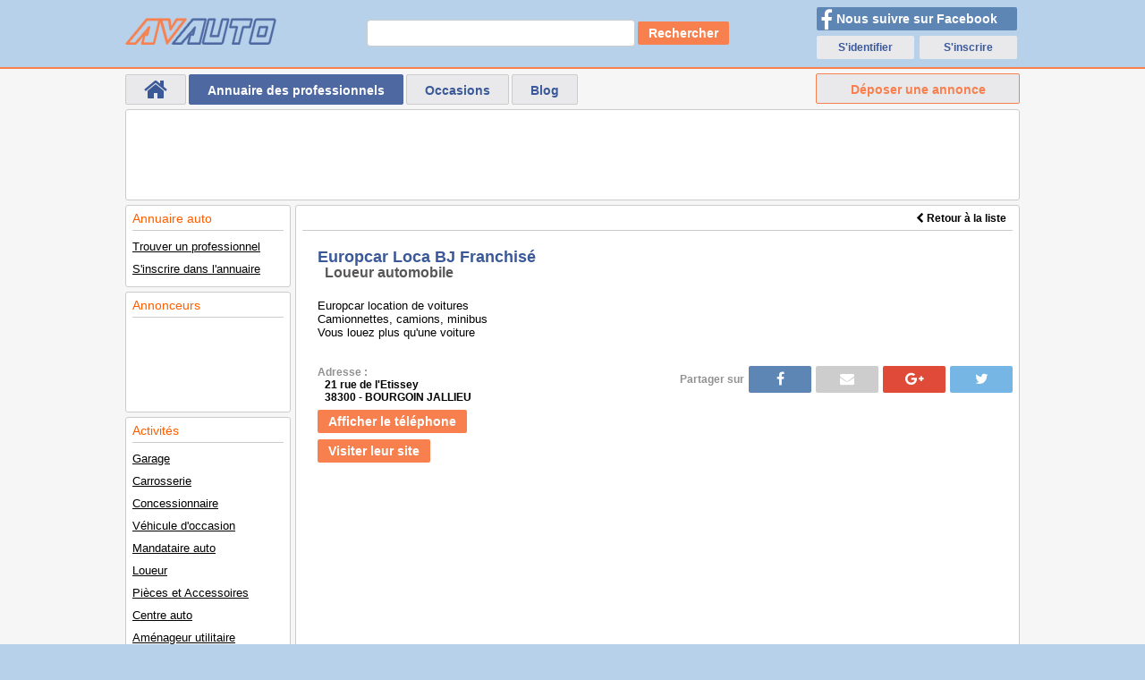

--- FILE ---
content_type: text/html; charset=UTF-8
request_url: https://www.avauto.fr/annuaire/pro-Europcar+Loca+BJ+Franchise-Location-1439.html
body_size: 4590
content:
<!doctype html>
<html lang="fr-FR">
    <head>
        <meta charset="UTF-8">

        <title>Europcar Loca BJ Franchisé : Loueur automobile du 38 Isère | Annuaire automobile | 1439</title>
        <meta name="keywords" content="Annuaire, pro, auto, automobile, Europcar Loca BJ Franchisé, Loueur automobile" />
        <meta name="description" content="Europcar Loca BJ Franchisé Loueur automobile du 38 Isère. Consultez notre annuaire des professionnels de l'automobile.1439" />
        <meta name="author" lang="fr" content="Avauto" />
        <meta name="robots" content="noodp, noydir" />
        <meta name="copyright" content="© 2006 Avauto.fr" />
        <meta name="rating" content="General" />
        <meta http-equiv="Content-Language" content="fr" />
        <meta http-equiv="expires" content="-1" />
        <meta http-equiv="content-script-type" content="text/javascript" />

        <link rel="stylesheet" media="screen" href="/templates/themes/Avauto_v6.1/computer/css/computer.min.css" type="text/css" />

        <link rel="shortcut icon" type="image/x-icon" href="/favicon.ico" />

        <meta name="google-site-verification" content="371FYuh76iHy1kXahsT6o5XzBWiAGVFoUcavnnFRE9Q" />

        <script>var rep = "";</script>

        

        <!-- Google tag (gtag.js) -->
        <script async src="https://www.googletagmanager.com/gtag/js?id=G-NRL1XTR654"></script>
        
            <script>
            window.dataLayer = window.dataLayer || [];
            function gtag() {
                dataLayer.push(arguments);
            }
            gtag('js', new Date());

            gtag('config', 'G-NRL1XTR654');
            </script>
        

        <script async src="//pagead2.googlesyndication.com/pagead/js/adsbygoogle.js"></script>
        
            <script>
            (adsbygoogle = window.adsbygoogle || []).push({
                google_ad_client: "ca-pub-0546401795903061",
                enable_page_level_ads: true
            });
            </script>
        

    </head>
    <body> 

        <header>
            <div class="blocTop">
                <img src="/templates/themes/Avauto_v6.1/computer/img/avauto.png" title="Avauto : annonce auto occasion" alt="Avauto : annonce auto occasion" onclick="window.location.href = ('/');" class="logo" />
                <div class="RechGoogle">      
                    <form action="/recherche_google.php" id="cse-search-box">
                        <input class="input1" type="text" name="q" size="23" />
                        <button class="input2 btn btnOrange" type="submit">Rechercher</button>
                    </form>
                </div>
                <div class="social">
                    <div class="table">
                        <div class="cell">
                            <button type="button" onclick="window.location.href = ('https://www.facebook.com/avauto.fr/');" class="btn fb">
                                <i class="fa fa-facebook" aria-hidden="true"></i> Nous suivre sur Facebook
                            </button>
                        </div>
                    </div>
                    
                                                    <div class="table">
                                <div class="cell">
                                    <a class="btn btnAcces" href="/comptes/identification.html" title="S'identifier">S'identifier</a>
                                </div>
                                <div class="cell">
                                    <a class="btn btnAcces" href="/comptes/identification.html" title="S'inscrire">S'inscrire</a>
                                </div>
                            </div>
                                            
                </div>
            </div>
        </header>

        <div id="global">
            <nav class="menuTop">
                <a class="btn btnMenu  home" href="/" title="Retour à la page d'accueil"><i class="fa fa-home fa-2x"></i></a>
                <a class="btn btnMenu btnMenuActive" href="/annuaire/" title="Annuaire des professionnels de l'automobile">Annuaire des professionnels</a>
                <a class="btn btnMenu " href="/occasions/resultat.html" title="Véhicules d'occasions">Occasions</a>
                <a class="btn btnMenu " href="/blog/liste.html" title="Blog">Blog</a>
                <a class="btn btnMenu btnMenuOrange" href="/occasions/depot/vendre+sa+voiture.html" title="Vendre sa voiture">Déposer une annonce</a>
            </nav>
            <div id="content">
                <div class="box GGTop">
                    <div><script async src="//pagead2.googlesyndication.com/pagead/js/adsbygoogle.js"></script>
<!-- Avauto-Top-New -->
<ins class="adsbygoogle topNew"
     data-ad-client="ca-pub-0546401795903061"
     data-ad-slot="6969190427"></ins>
<script>
(adsbygoogle = window.adsbygoogle || []).push({});
</script></div>
                </div>
                <nav class="left">
                    <div class="menuLeft">
                        
<div class="box menu2">
    <p class="boxTitre">Annuaire auto</p>
    <ul>
        <li><a href="/annuaire/" title="Trouver un professionnel de l'automobile">Trouver un professionnel</a></li>
        <li><a href="/annuaire/deposer_annuaire.html" title="Demande d'inscription">S'inscrire dans l'annuaire</a></li>
    </ul>
</div>

<div class="box menu2">
    <p class="boxTitre">Annonceurs</p>
    <ul>
        <li>
            <script async src="//pagead2.googlesyndication.com/pagead/js/adsbygoogle.js"></script>
<!-- Avauto-menu-index -->
<ins class="adsbygoogle"
     style="display:inline-block;width:160px;height:90px"
     data-ad-client="ca-pub-0546401795903061"
     data-ad-slot="3524912332"></ins>
<script>
(adsbygoogle = window.adsbygoogle || []).push({});
</script>
        </li>
    </ul>
</div>

<div class="box menu2">
    <p class="boxTitre">Activités</p>
    <ul>
        <li><a href="/annuaire/Garage-auto.html" title="Garage auto">Garage</a></li>
        <li><a href="/annuaire/Carrosserie-auto.html" title="Carrosserie auto">Carrosserie</a></li>
        <li><a href="/annuaire/Concessionnaire-auto.html" title="Concessionnaire auto">Concessionnaire</a></li>
        <li><a href="/annuaire/Vente_occasion-auto.html" title="Vente de véhicule d'occasion">Véhicule d'occasion</a></li>
        <li><a href="/annuaire/Mandataire-auto.html" title="Mandataire automobile">Mandataire auto</a></li>
        <li><a href="/annuaire/Location-auto.html" title="Loueur auto">Loueur</a></li>
        <li><a href="/annuaire/Accessoiriste-auto.html" title="Accessoiriste auto">Pièces et Accessoires</a></li>
        <li><a href="/annuaire/Centre-auto.html" title="Centre auto">Centre auto</a></li>
        <li><a href="/annuaire/Amenageur-auto.html" title="Aménageur auto">Aménageur utilitaire</a></li>
        <li><a href="/annuaire/Casse-auto.html" title="Casse auto">Casse</a></li>
        <li><a href="/annuaire/Lavage-auto.html" title="Lavage auto">Lavage auto</a></li>
        <li><a href="/annuaire/Remorquage-auto.html" title="Remorquage auto">Remorquage</a></li>
        <li><a href="/annuaire/Pare_brise-auto.html" title="Pare brise">Pare brise</a></li>
        <li><a href="/annuaire/Controle_technique-auto.html" title="Contrôle technique">Contrôle technique</a></li>
        <li><a href="/annuaire/Auto_ecole-auto.html" title="Auto école">Auto école</a></li>
    </ul>
</div>                    </div>
                </nav>
                <section>
                    

    <style>
        #DetailsPro { padding-bottom: 7px }
        #DetailsPro h1 { width: auto;font-size: 18px;padding: 20px 0 0 17px;margin: 0;line-height: 18px }
        #DetailsPro h2 { font-size: 16px;padding: 0 0 0 25px }
        #DetailsPro p { width: auto;padding: 20px 17px 30px 17px;text-align: justify;font-size: 13px }
        #DetailsPro .global { position: relative;width: 100%;min-height: 420px;overflow: auto }
        #DetailsPro .info { float: left;width: 336px;min-height: 140px }
        #DetailsPro .info li { padding: 0 0 0 17px;font-weight: bold;list-style: none;margin: 0;font-size: 12px }
        #DetailsPro .info li.sepa { line-height: 7px }
        #DetailsPro .info li.a { padding: 0 0 0 25px }
        #DetailsPro .info li a { color: #FD5F00 }
        #DetailsPro .pub1b { clear: both;width: 336px;height: 280px;margin: 0;overflow: hidden }
        #DetailsPro .partage { position: absolute;top: 0;right: 0;width: 454px;height: 35px }
        #DetailsPro .partage #shareBlock { margin: 0 auto }
        #DetailsPro #GoogleMap { position: absolute;top: 40px;right: 0;width: 454px;height: 380px }
        #DetailsPro #GoogleMap div.titre { width: 100%;text-align: left;color: #E75200;font-weight: bold;font-size: 14px }
        #DetailsPro #GoogleMap div.address { width: 100%;text-align: left }
    </style>


<div id="DetailsPro" class="box">

    <div class="boxTitre"><script async src="//pagead2.googlesyndication.com/pagead/js/adsbygoogle.js"></script>
<!-- Avauto-annuaire-3 -->
<ins class="adsbygoogle annuaire3"
     data-ad-client="ca-pub-0546401795903061"
     data-ad-slot="8480607066"></ins>
<script>
(adsbygoogle = window.adsbygoogle || []).push({});
</script>&nbsp;</div>
    <div id="retour"><a href="/annuaire/Location-auto-38+Isere.html" title="Retour à la liste"><i class="fa fa-chevron-left"></i> Retour à la liste</a></div>

    <!-- google_ad_section_start -->
    <h1 class="colorBlue">Europcar Loca BJ Franchisé</h1>
    <h2 class="colorGreyDark">Loueur automobile</h2>
    <!-- google_ad_section_end -->

    <!-- google_ad_section_start(weight=ignore) -->
        <!-- google_ad_section_end -->

    <!-- google_ad_section_start -->
    <p>Europcar location de voitures<br />
Camionnettes, camions, minibus<br />
Vous louez plus qu'une voiture</p>

    <div class="global">
        <article class="info">
            <ul>
                <li><span class="colorGreyLight">Adresse :</span></li>
                <li class="a">21 rue de l'Etissey</li>
                                <li class="a">38300 - BOURGOIN JALLIEU</li>
                <li class="sepa">&nbsp;</li>
                                                                    <li class="num">
                            <form method="post" action="">
                                <button class="btn btnOrange" type="submit" name="AfficheNumero">Afficher le téléphone</button>
                            </form>
                        </li>
                        <li class="sepa">&nbsp;</li>
                                                                                    <li>
                        <a href="http://www.europcar.fr/" target="_blank" title="Visiter leur site" class="btn btnOrange" style="color: #fff;">
                            Visiter leur site
                        </a>
                    </li>
                    <li class="sepa">&nbsp;</li>
                                </ul>
        </article>

                    <div class="pub1b"><script async src="//pagead2.googlesyndication.com/pagead/js/adsbygoogle.js"></script>
<!-- Avauto-Annuaire -->
<ins class="adsbygoogle"
     style="display:inline-block;width:300px;height:250px"
     data-ad-client="ca-pub-0546401795903061"
     data-ad-slot="6885272530"></ins>
<script>
(adsbygoogle = window.adsbygoogle || []).push({});
</script></div>
        
        <div class="partage">
            <div id="shareBlock">
                <a href="https://twitter.com/intent/tweet/?url=http://www.avauto.fr/annuaire/pro-Europcar+Loca+BJ+Franchise-Location-1439.html&text=Europcar+Loca+BJ+Franchis%C3%A9" class="btn btnTwitter"><i class="fa fa-twitter"></i></a>
                <a href="https://plus.google.com/share?url=http://www.avauto.fr/annuaire/pro-Europcar+Loca+BJ+Franchise-Location-1439.html" class="btn btnGooglePlus"><i class="fa fa-google-plus"></i></a>
                <a href="mailto:?subject=Europcar+Loca+BJ+Franchis%C3%A9&body=http://www.avauto.fr/annuaire/pro-Europcar+Loca+BJ+Franchise-Location-1439.html" class="btn btnMail"><i class="fa fa-envelope"></i></a>
                <a href="https://www.facebook.com/dialog/feed?app_id=1457980851157438&link=http://www.avauto.fr/annuaire/pro-Europcar+Loca+BJ+Franchise-Location-1439.html&picture=http://www.avauto.fr&name=Europcar+Loca+BJ+Franchis%C3%A9&caption=Avauto.fr&description=Europcar+Loca+BJ+Franchis%C3%A9+Loueur+automobile+du+38+Is%C3%A8re&redirect_uri=http://www.avauto.fr/annuaire/pro-Europcar+Loca+BJ+Franchise-Location-1439.html" class="btn btnFacebook"><i class="fa fa-facebook"></i></a>
                <span class="colorGreyLight">Partager sur </span>
            </div>
        </div>


    </div>

</div>

    <div class="box pubAnnuaire2"><script async src="//pagead2.googlesyndication.com/pagead/js/adsbygoogle.js"></script>
<!-- Avauto-annuaire-2 -->
<ins class="adsbygoogle annuaire2"
     data-ad-client="ca-pub-0546401795903061"
     data-ad-slot="8561151302"></ins>
<script>
(adsbygoogle = window.adsbygoogle || []).push({});
</script></div>

    <article class="box">
        <h3 class="boxTitre">Autres suggestions</h3>
        

    <style>
        #ListePros table { clear: both;width: 100%;margin: 5px auto;border-collapse: collapse }
        #ListePros table th { background: #f7804e;height: 23px;font-size: 11px;border: 1px solid #ccc;text-align: center;color: #fff } 
        #ListePros table th.left { width: 289px;text-align: left;padding: 0 0 0 20px }
        #ListePros table tr.hover { background: #fed9c3;color: #FD5F00 }
        #ListePros table tr.hover a { color: #FD5F00;text-decoration: none }
        #ListePros table td { border: 1px solid #ccc;text-align: center;vertical-align: middle;font-size: 13px;padding: 0 }
        #ListePros table td a { display: block;width: auto;height: 70px;line-height: 60px;padding: 5px;margin: 0;white-space: nowrap }
        #ListePros table td.a a { line-height: 20px;text-align: left;white-space: normal;font-weight: bold }
        #ListePros table td.b { width: 60px }
        #ListePros td.logo { width: 60px;text-align: center;vertical-align: middle }
        #ListePros td.logo img { border: 2px solid #FFF }
    </style>


<div id="ListePros">
    <table>
        <thead><tr><th class="left">Nom | Activité | Ville</th><th>Code postal</th><th>Logo</th></tr></thead>
        <tfoot><tr><th class="left">Nom | Activité | Ville</th><th>Code postal</th><th>Logo</th></tr></tfoot>
        <tbody>
                            <tr onmouseover="this.className='hover'" onmouseout="this.className=''">
                    <td class="a">
                        <a href="/annuaire/pro-ABC+Location-Location-36460.html" title="ABC Location">
                            <span class="colorBlue">ABC Location</span><br />
                            <span class="colorGreyDark">Loueur automobile</span><br />
                            BOURGOIN JALLIEU
                        </a>
                    </td>
                    <td class="b">
                        <a href="/annuaire/pro-ABC+Location-Location-36460.html" title="ABC Location">38300</a>
                    </td>
                    <td class="logo">
                        <a href="/annuaire/pro-ABC+Location-Location-36460.html" title="ABC Location">
                                                            &nbsp;
                                                    </a>
                    </td>
                </tr>
                            <tr onmouseover="this.className='hover'" onmouseout="this.className=''">
                    <td class="a">
                        <a href="/annuaire/pro-ABC+Location+SARL-Location-36532.html" title="ABC Location (SARL)">
                            <span class="colorBlue">ABC Location (SARL)</span><br />
                            <span class="colorGreyDark">Loueur automobile</span><br />
                            BOURGOIN JALLIEU
                        </a>
                    </td>
                    <td class="b">
                        <a href="/annuaire/pro-ABC+Location+SARL-Location-36532.html" title="ABC Location (SARL)">38300</a>
                    </td>
                    <td class="logo">
                        <a href="/annuaire/pro-ABC+Location+SARL-Location-36532.html" title="ABC Location (SARL)">
                                                            &nbsp;
                                                    </a>
                    </td>
                </tr>
                            <tr onmouseover="this.className='hover'" onmouseout="this.className=''">
                    <td class="a">
                        <a href="/annuaire/pro-ADA-Location-36533.html" title="ADA">
                            <span class="colorBlue">ADA</span><br />
                            <span class="colorGreyDark">Loueur automobile</span><br />
                            BOURGOIN JALLIEU
                        </a>
                    </td>
                    <td class="b">
                        <a href="/annuaire/pro-ADA-Location-36533.html" title="ADA">38300</a>
                    </td>
                    <td class="logo">
                        <a href="/annuaire/pro-ADA-Location-36533.html" title="ADA">
                                                            &nbsp;
                                                    </a>
                    </td>
                </tr>
                    </tbody>
    </table>
</div>
    </article>

<!-- google_ad_section_end -->
    <script type="text/javascript">
        var latitude = 45.59429932;
        var longitude = 5.27064991;
        var nomSociete = 'Europcar Loca BJ Franchisé';
        var infoBulle = '<div class="titre">Europcar Loca BJ Franchisé</div><div class="address">21 rue de l\'Etissey<br />38300 - BOURGOIN JALLIEU</div>';
        
            function initialize() {
                var myLatlng = new google.maps.LatLng(latitude, longitude);
                var mapOptions = {
                    zoom: 10,
                    center: myLatlng
                };
                var map = new google.maps.Map(document.getElementById('GoogleMap'), mapOptions);
                var infowindow = new google.maps.InfoWindow({
                    content: infoBulle
                });
                var marker = new google.maps.Marker({
                    position: myLatlng,
                    map: map,
                    title: nomSociete
                });
                google.maps.event.addListener(marker, 'click', function () {
                    infowindow.open(map, marker);
                });

            }
            function loadScript() {
                var script = document.createElement('script');
                script.type = 'text/javascript';
                //script.src = 'https://maps.googleapis.com/maps/api/js?v=3.exp&signed_in=true&callback=initialize';
                script.src = 'https://maps.googleapis.com/maps/api/js?key=AIzaSyAGkSudhlsUNNHi6Z8aEChSAnPrtemOjGo&libraries=places&callback=initialize';
                document.body.appendChild(script);
            }
        
                    window.onload = loadScript;
            </script>
                </section>
            </div>
        </div>

        <footer>
            <ul>
                <li><a href="/partenaires.html" title="">Partenaires</a></li>
                <li><a href="/conditions_utilisation.html" title="">Conditions d'utilisation</a></li>
                <li><a href="/infos_legales.html" title="">Mentions légales</a></li>
                <li><a href="/contact.html" title="">Nous contacter</a></li>
                <li><a href="/flux.xml" title="flux rss" class="rss">Flux RSS</a></li>
                <li><div class="g-plusone" data-annotation="none"></div></li>
            </ul>
            <div class="copy">2006-26 © AVAUTO</div>
        </footer>

        

    </body>
</html>

--- FILE ---
content_type: text/html; charset=utf-8
request_url: https://www.google.com/recaptcha/api2/aframe
body_size: 267
content:
<!DOCTYPE HTML><html><head><meta http-equiv="content-type" content="text/html; charset=UTF-8"></head><body><script nonce="gnfR0x7OmgzAV3totPkw2A">/** Anti-fraud and anti-abuse applications only. See google.com/recaptcha */ try{var clients={'sodar':'https://pagead2.googlesyndication.com/pagead/sodar?'};window.addEventListener("message",function(a){try{if(a.source===window.parent){var b=JSON.parse(a.data);var c=clients[b['id']];if(c){var d=document.createElement('img');d.src=c+b['params']+'&rc='+(localStorage.getItem("rc::a")?sessionStorage.getItem("rc::b"):"");window.document.body.appendChild(d);sessionStorage.setItem("rc::e",parseInt(sessionStorage.getItem("rc::e")||0)+1);localStorage.setItem("rc::h",'1769914636755');}}}catch(b){}});window.parent.postMessage("_grecaptcha_ready", "*");}catch(b){}</script></body></html>